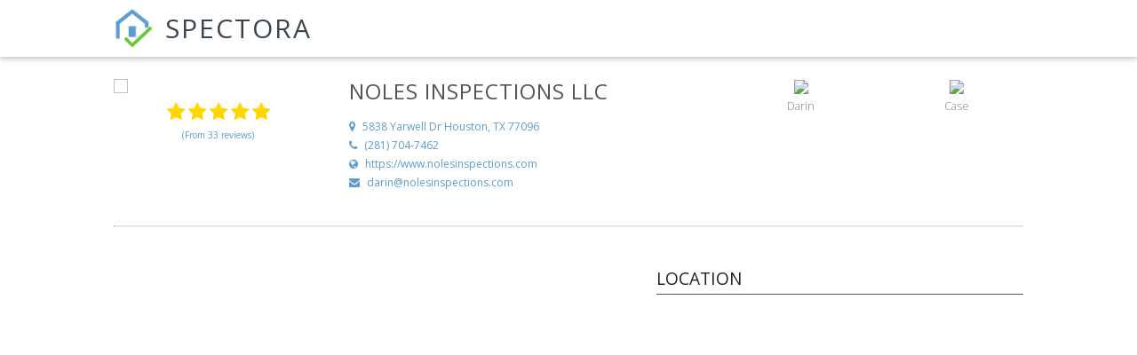

--- FILE ---
content_type: application/javascript
request_url: https://cdn.spectora.com/packs/js/header_components-59d478511ec1d3f2746a.js
body_size: 9596
content:
/*! For license information please see header_components-59d478511ec1d3f2746a.js.LICENSE.txt */
(self.webpackChunk=self.webpackChunk||[]).push([[4649],{76258:function(t,e,n){"use strict";var r=n(70538),s=n(9669),i=n.n(s),o=n(30381),a=n.n(o),u={name:"default-section",props:{section:{type:Object,required:!0},currentIndex:{type:[Number,String],required:!1,default:1/0},renderSuggestion:{type:Function,required:!1},normalizeItemFunction:{type:Function,required:!0},componentAttrPrefix:{type:String,required:!0},componentAttrIdAutosuggest:{type:String,required:!0}},data:function(){return{_currentIndex:this.currentIndex}},computed:{list:function(){var t=this.section,e=t.limit,n=t.data;return n.length<e&&(e=n.length),n.slice(0,e)}},methods:{getItemIndex:function(t){return this.section.start_index+t},getItemByIndex:function(t){return this.section.data[t]},onMouseEnter:function(t){var e=parseInt(t.currentTarget.getAttribute("data-suggestion-index"));this._currentIndex=e,this.$emit("updateCurrentIndex",e)},onMouseLeave:function(){this.$emit("updateCurrentIndex",null)}},render:function(t){var e=this,n=this.componentAttrPrefix,r={beforeSection:this.$scopedSlots["before-section-"+this.section.name],afterSectionDefault:this.$scopedSlots["after-section"],afterSectionNamed:this.$scopedSlots["after-section-"+this.section.name]},s=n+"__results-before "+n+"__results-before--"+this.section.name,i=r.beforeSection&&r.beforeSection({section:this.section,className:s})||[];return t("ul",{attrs:{role:"listbox","aria-labelledby":this.section.label&&this.componentAttrIdAutosuggest+"-"+this.section.label},class:this.section.ulClass},[i[0]&&i[0]||this.section.label&&t("li",{class:s,id:this.componentAttrIdAutosuggest+"-"+this.section.label},this.section.label)||"",this.list.map((function(r,s){var i,o=e.normalizeItemFunction(e.section.name,e.section.type,e.section.label,e.section.liClass,r),a=e.getItemIndex(s),u=e._currentIndex===a||parseInt(e.currentIndex)===a;return t("li",{attrs:Object.assign({},{role:"option","data-suggestion-index":a,"data-section-name":o.name,id:n+"__results-item--"+a},o.liAttributes),key:a,class:Object.assign((i={},i[n+"__results-item--highlighted"]=u,i[n+"__results-item"]=!0,i),o.liClass),on:{mouseenter:e.onMouseEnter,mouseleave:e.onMouseLeave}},[e.renderSuggestion?e.renderSuggestion(o):e.$scopedSlots.default&&e.$scopedSlots.default({_key:s,suggestion:o})])})),r.afterSectionDefault&&r.afterSectionDefault({section:this.section,className:n+"__results-after "+n+"__results-after--"+this.section.name}),r.afterSectionNamed&&r.afterSectionNamed({section:this.section,className:n+"__results_after "+n+"__results-after--"+this.section.name})])}};function c(t,e){(function(t,e){return!!t.className.match(new RegExp("(\\s|^)"+e+"(\\s|$)"))})(t,e)||(t.className+=" "+e)}var l="default",d="default-section",f={render:function(){var t=this,e=t.$createElement,n=t._self._c||e;return n("div",{attrs:{id:t.componentAttrIdAutosuggest}},[t._t("before-input"),n("div",{attrs:{role:"combobox","aria-expanded":t.isOpen?"true":"false","aria-haspopup":"listbox","aria-owns":t.componentAttrIdAutosuggest+"-"+t.componentAttrPrefix+"__results"}},[n("input",t._g(t._b({class:[t.isOpen?t.componentAttrPrefix+"__input--open":"",t.internal_inputProps.class],attrs:{type:t.internal_inputProps.type,autocomplete:t.internal_inputProps.autocomplete,"aria-autocomplete":"list","aria-activedescendant":t.isOpen&&null!==t.currentIndex?t.componentAttrPrefix+"__results-item--"+t.currentIndex:"","aria-controls":t.componentAttrIdAutosuggest+"-"+t.componentAttrPrefix+"__results"},domProps:{value:t.internalValue},on:{input:t.inputHandler,keydown:t.handleKeyStroke}},"input",t.internal_inputProps,!1),t.listeners))]),t._t("after-input"),t._v(" "),n("div",{class:t._componentAttrClassAutosuggestResultsContainer,attrs:{id:t.componentAttrIdAutosuggest+"-"+t.componentAttrPrefix+"__results"}},[t.isOpen?n("div",{class:t._componentAttrClassAutosuggestResults,attrs:{"aria-labelledby":t.componentAttrIdAutosuggest}},[t._t("before-suggestions"),t._v(" "),t._l(t.computedSections,(function(e,r){return n(e.type,{key:t.getSectionRef(""+e.name+r),ref:t.getSectionRef(""+e.name+r),refInFor:!0,tag:"component",attrs:{"current-index":t.currentIndex,"normalize-item-function":t.normalizeItem,"render-suggestion":t.renderSuggestion,section:e,"component-attr-prefix":t.componentAttrPrefix,"component-attr-id-autosuggest":t.componentAttrIdAutosuggest},on:{updateCurrentIndex:t.updateCurrentIndex},scopedSlots:t._u([{key:"before-section-"+(e.name||e.label),fn:function(n){var r=n.section,s=n.className;return[t._t("before-section-"+(e.name||e.label),null,{section:r,className:s})]}},{key:"default",fn:function(e){var n=e.suggestion,r=e._key;return[t._t("default",[t._v(" "+t._s(n.item)+" ")],{suggestion:n,index:r})]}},{key:"after-section-"+(e.name||e.label),fn:function(n){var r=n.section;return[t._t("after-section-"+(e.name||e.label),null,{section:r})]}},{key:"after-section",fn:function(e){var n=e.section;return[t._t("after-section",null,{section:n})]}}])})})),t._v(" "),t._t("after-suggestions")],2):t._e(),t._v(" "),t._t("after-suggestions-container")],2)],2)},staticRenderFns:[],name:"Autosuggest",components:{DefaultSection:u},props:{value:{type:String,default:null},inputProps:{type:Object,required:!0},limit:{type:Number,required:!1,default:1/0},suggestions:{type:Array,required:!0},renderSuggestion:{type:Function,required:!1,default:null},getSuggestionValue:{type:Function,required:!1,default:function(t){var e=t.item;return"object"==typeof e&&e.hasOwnProperty("name")?e.name:e}},shouldRenderSuggestions:{type:Function,required:!1,default:function(t,e){return t>0&&!e}},sectionConfigs:{type:Object,required:!1,default:function(){return{default:{onSelected:null}}}},onSelected:{type:Function,required:!1,default:null},componentAttrIdAutosuggest:{type:String,required:!1,default:"autosuggest"},componentAttrClassAutosuggestResultsContainer:{type:String,required:!1,default:null},componentAttrClassAutosuggestResults:{type:String,required:!1,default:null},componentAttrPrefix:{type:String,required:!1,default:"autosuggest"}},data:function(){return{internalValue:null,searchInputOriginal:null,currentIndex:null,currentItem:null,loading:!1,didSelectFromOptions:!1,defaultInputProps:{type:"text",autocomplete:"off"},clientXMouseDownInitial:null}},computed:{internal_inputProps:function(){return Object.assign({},this.defaultInputProps,this.inputProps)},listeners:function(){var t=this;return Object.assign({},this.$listeners,{input:function(t){},click:function(){t.loading=!1,t.$listeners.click&&t.$listeners.click(t.currentItem),t.$nextTick((function(){t.ensureItemVisible(t.currentItem,t.currentIndex)}))},selected:function(){t.currentItem&&t.sectionConfigs[t.currentItem.name]&&t.sectionConfigs[t.currentItem.name].onSelected?t.sectionConfigs[t.currentItem.name].onSelected(t.currentItem,t.searchInputOriginal):t.sectionConfigs.default.onSelected?t.sectionConfigs.default.onSelected(null,t.searchInputOriginal):t.$listeners.selected&&t.$emit("selected",t.currentItem,t.currentIndex),t.setChangeItem(null)}})},isOpen:function(){return this.shouldRenderSuggestions(this.totalResults,this.loading)},computedSections:function(){var t=this,e=0;return this.suggestions.map((function(n){if(n.data){var r,s,i,o,a=n.name?n.name:l,u=null;t.sectionConfigs[a]&&(r=t.sectionConfigs[a].limit,i=t.sectionConfigs[a].type,s=t.sectionConfigs[a].label,o=t.sectionConfigs[a].ulClass,u=t.sectionConfigs[a].liClass),i=i||d,r=(r=r||t.limit)||1/0,r=n.data.length<r?n.data.length:r;var c={name:a,label:s=s||n.label,type:i,limit:r,data:n.data,start_index:e,end_index:e+r-1,ulClass:o,liClass:u};return e+=r,c}}))},totalResults:function(){return this.computedSections.reduce((function(t,e){if(!e)return t;var n=e.limit,r=e.data;return t+(r.length>=n?n:r.length)}),0)},_componentAttrClassAutosuggestResultsContainer:function(){return this.componentAttrClassAutosuggestResultsContainer||this.componentAttrPrefix+"__results-container"},_componentAttrClassAutosuggestResults:function(){return this.componentAttrClassAutosuggestResults||this.componentAttrPrefix+"__results"}},watch:{value:{handler:function(t){this.internalValue=t},immediate:!0},isOpen:{handler:function(t,e){t!==e&&this.$emit(t?"opened":"closed")},immediate:!0}},created:function(){this.loading=!0},mounted:function(){document.addEventListener("mouseup",this.onDocumentMouseUp),document.addEventListener("mousedown",this.onDocumentMouseDown)},beforeDestroy:function(){document.removeEventListener("mouseup",this.onDocumentMouseUp),document.removeEventListener("mousedown",this.onDocumentMouseDown)},methods:{inputHandler:function(t){var e=t.target.value;this.$emit("input",e),this.internalValue=e,this.didSelectFromOptions||(this.searchInputOriginal=e,this.currentIndex=null)},getSectionRef:function(t){return"computed_section_"+t},getItemByIndex:function(t){var e=!1;if(null===t)return e;for(var n=0;n<this.computedSections.length;n++)if(t>=this.computedSections[n].start_index&&t<=this.computedSections[n].end_index){var r=t-this.computedSections[n].start_index,s=this.computedSections[n].name,i=this.$refs[this.getSectionRef(""+s+n)][0];if(i){e=this.normalizeItem(this.computedSections[n].name,this.computedSections[n].type,i.section.label,i.section.liClass,i.getItemByIndex(r));break}}return e},handleKeyStroke:function(t){var e=this,n=t.keyCode;if(!([16,9,17,18,91,93].indexOf(n)>-1)){var r=!this.isOpen;if(this.loading=!1,this.didSelectFromOptions=!1,this.isOpen)switch(n){case 40:case 38:if(t.preventDefault(),38===n&&null===this.currentIndex)break;var s=40===n?1:-1,i=Math.max((parseInt(this.currentIndex)||0)+(r?0:s),-1);this.setCurrentIndex(i,this.totalResults),this.didSelectFromOptions=!0,this.totalResults>0&&this.currentIndex>=0?(this.setChangeItem(this.getItemByIndex(this.currentIndex)),this.didSelectFromOptions=!0):-1===this.currentIndex&&(this.setChangeItem(null),this.internalValue=this.searchInputOriginal,t.preventDefault()),this.$nextTick((function(){e.ensureItemVisible(e.currentItem,e.currentIndex)}));break;case 13:t.preventDefault(),this.totalResults>0&&this.currentIndex>=0&&(this.setChangeItem(this.getItemByIndex(this.currentIndex),!0),this.didSelectFromOptions=!0),this.loading=!0,this.listeners.selected(this.didSelectFromOptions);break;case 27:this.loading=!0,this.currentIndex=null,this.internalValue=this.searchInputOriginal,this.$emit("input",this.searchInputOriginal),t.preventDefault()}}},setChangeItem:function(t,e){if(void 0===e&&(e=!1),null!==this.currentIndex&&t){if(t){this.currentItem=t,this.$emit("item-changed",t,this.currentIndex);var n=this.getSuggestionValue(t);this.internalValue=n,e&&(this.searchInputOriginal=n),this.ensureItemVisible(t,this.currentIndex)}}else this.currentItem=null,this.$emit("item-changed",null,null)},normalizeItem:function(t,e,n,r,s){return{name:t,type:e,label:n,liClass:s.liClass||r,item:s}},ensureItemVisible:function(t,e,n){var r=this.$el.querySelector(n||"."+this._componentAttrClassAutosuggestResults);if(r){var s=r.querySelector("#"+this.componentAttrPrefix+"__results-item--"+e);if(s){var i=r.clientHeight,o=r.scrollTop,a=s.clientHeight,u=s.offsetTop;a+u>=o+i?r.scrollTop=a+u-i:u<o&&o>0&&(r.scrollTop=u)}}},updateCurrentIndex:function(t){this.setCurrentIndex(t,-1,!0)},clickedOnScrollbar:function(t,e){var n=this.$el.querySelector("."+this._componentAttrClassAutosuggestResults),r=n&&n.clientWidth<=e+17&&e+17<=n.clientWidth+34;return"DIV"===t.target.tagName&&n&&r||!1},onDocumentMouseDown:function(t){var e=t.target.getBoundingClientRect?t.target.getBoundingClientRect():0;this.clientXMouseDownInitial=t.clientX-e.left},onDocumentMouseUp:function(t){if(!this.$el.contains(t.target))return this.loading=!0,void(this.currentIndex=null);"INPUT"===t.target.tagName||this.clickedOnScrollbar(t,this.clientXMouseDownInitial)||(this.loading=!0,this.didSelectFromOptions=!0,this.setChangeItem(this.getItemByIndex(this.currentIndex),!0),this.listeners.selected(!0))},setCurrentIndex:function(t,e,n){void 0===e&&(e=-1),void 0===n&&(n=!1);var r=t;n||(null===this.currentIndex||t>=e)&&(r=0),this.currentIndex=r;var s=this.$el.querySelector("#"+this.componentAttrPrefix+"__results-item--"+this.currentIndex),i=this.componentAttrPrefix+"__results-item--highlighted";this.$el.querySelector("."+i)&&function(t,e){t.classList&&t.classList.remove(e)}(this.$el.querySelector("."+i),i),s&&c(s,i)}}},h={install:function(t){t.component("vue-autosuggest-default-section",u),t.component("vue-autosuggest",f)}};"undefined"!=typeof window&&window.Vue&&window.Vue.use(h);var p=h,m=n(96486),g=n(25108);function v(){v=function(){return t};var t={},e=Object.prototype,n=e.hasOwnProperty,r=Object.defineProperty||function(t,e,n){t[e]=n.value},s="function"==typeof Symbol?Symbol:{},i=s.iterator||"@@iterator",o=s.asyncIterator||"@@asyncIterator",a=s.toStringTag||"@@toStringTag";function u(t,e,n){return Object.defineProperty(t,e,{value:n,enumerable:!0,configurable:!0,writable:!0}),t[e]}try{u({},"")}catch(O){u=function(t,e,n){return t[e]=n}}function c(t,e,n,s){var i=e&&e.prototype instanceof f?e:f,o=Object.create(i.prototype),a=new C(s||[]);return r(o,"_invoke",{value:x(t,n,a)}),o}function l(t,e,n){try{return{type:"normal",arg:t.call(e,n)}}catch(O){return{type:"throw",arg:O}}}t.wrap=c;var d={};function f(){}function h(){}function p(){}var m={};u(m,i,(function(){return this}));var g=Object.getPrototypeOf,y=g&&g(g(k([])));y&&y!==e&&n.call(y,i)&&(m=y);var _=p.prototype=f.prototype=Object.create(m);function j(t){["next","throw","return"].forEach((function(e){u(t,e,(function(t){return this._invoke(e,t)}))}))}function b(t,e){function s(r,i,o,a){var u=l(t[r],t,i);if("throw"!==u.type){var c=u.arg,d=c.value;return d&&"object"==typeof d&&n.call(d,"__await")?e.resolve(d.__await).then((function(t){s("next",t,o,a)}),(function(t){s("throw",t,o,a)})):e.resolve(d).then((function(t){c.value=t,o(c)}),(function(t){return s("throw",t,o,a)}))}a(u.arg)}var i;r(this,"_invoke",{value:function(t,n){function r(){return new e((function(e,r){s(t,n,e,r)}))}return i=i?i.then(r,r):r()}})}function x(t,e,n){var r="suspendedStart";return function(s,i){if("executing"===r)throw new Error("Generator is already running");if("completed"===r){if("throw"===s)throw i;return A()}for(n.method=s,n.arg=i;;){var o=n.delegate;if(o){var a=I(o,n);if(a){if(a===d)continue;return a}}if("next"===n.method)n.sent=n._sent=n.arg;else if("throw"===n.method){if("suspendedStart"===r)throw r="completed",n.arg;n.dispatchException(n.arg)}else"return"===n.method&&n.abrupt("return",n.arg);r="executing";var u=l(t,e,n);if("normal"===u.type){if(r=n.done?"completed":"suspendedYield",u.arg===d)continue;return{value:u.arg,done:n.done}}"throw"===u.type&&(r="completed",n.method="throw",n.arg=u.arg)}}}function I(t,e){var n=t.iterator[e.method];if(void 0===n){if(e.delegate=null,"throw"===e.method){if(t.iterator.return&&(e.method="return",e.arg=void 0,I(t,e),"throw"===e.method))return d;e.method="throw",e.arg=new TypeError("The iterator does not provide a 'throw' method")}return d}var r=l(n,t.iterator,e.arg);if("throw"===r.type)return e.method="throw",e.arg=r.arg,e.delegate=null,d;var s=r.arg;return s?s.done?(e[t.resultName]=s.value,e.next=t.nextLoc,"return"!==e.method&&(e.method="next",e.arg=void 0),e.delegate=null,d):s:(e.method="throw",e.arg=new TypeError("iterator result is not an object"),e.delegate=null,d)}function w(t){var e={tryLoc:t[0]};1 in t&&(e.catchLoc=t[1]),2 in t&&(e.finallyLoc=t[2],e.afterLoc=t[3]),this.tryEntries.push(e)}function S(t){var e=t.completion||{};e.type="normal",delete e.arg,t.completion=e}function C(t){this.tryEntries=[{tryLoc:"root"}],t.forEach(w,this),this.reset(!0)}function k(t){if(t){var e=t[i];if(e)return e.call(t);if("function"==typeof t.next)return t;if(!isNaN(t.length)){var r=-1,s=function e(){for(;++r<t.length;)if(n.call(t,r))return e.value=t[r],e.done=!1,e;return e.value=void 0,e.done=!0,e};return s.next=s}}return{next:A}}function A(){return{value:void 0,done:!0}}return h.prototype=p,r(_,"constructor",{value:p,configurable:!0}),r(p,"constructor",{value:h,configurable:!0}),h.displayName=u(p,a,"GeneratorFunction"),t.isGeneratorFunction=function(t){var e="function"==typeof t&&t.constructor;return!!e&&(e===h||"GeneratorFunction"===(e.displayName||e.name))},t.mark=function(t){return Object.setPrototypeOf?Object.setPrototypeOf(t,p):(t.__proto__=p,u(t,a,"GeneratorFunction")),t.prototype=Object.create(_),t},t.awrap=function(t){return{__await:t}},j(b.prototype),u(b.prototype,o,(function(){return this})),t.AsyncIterator=b,t.async=function(e,n,r,s,i){void 0===i&&(i=Promise);var o=new b(c(e,n,r,s),i);return t.isGeneratorFunction(n)?o:o.next().then((function(t){return t.done?t.value:o.next()}))},j(_),u(_,a,"Generator"),u(_,i,(function(){return this})),u(_,"toString",(function(){return"[object Generator]"})),t.keys=function(t){var e=Object(t),n=[];for(var r in e)n.push(r);return n.reverse(),function t(){for(;n.length;){var r=n.pop();if(r in e)return t.value=r,t.done=!1,t}return t.done=!0,t}},t.values=k,C.prototype={constructor:C,reset:function(t){if(this.prev=0,this.next=0,this.sent=this._sent=void 0,this.done=!1,this.delegate=null,this.method="next",this.arg=void 0,this.tryEntries.forEach(S),!t)for(var e in this)"t"===e.charAt(0)&&n.call(this,e)&&!isNaN(+e.slice(1))&&(this[e]=void 0)},stop:function(){this.done=!0;var t=this.tryEntries[0].completion;if("throw"===t.type)throw t.arg;return this.rval},dispatchException:function(t){if(this.done)throw t;var e=this;function r(n,r){return o.type="throw",o.arg=t,e.next=n,r&&(e.method="next",e.arg=void 0),!!r}for(var s=this.tryEntries.length-1;s>=0;--s){var i=this.tryEntries[s],o=i.completion;if("root"===i.tryLoc)return r("end");if(i.tryLoc<=this.prev){var a=n.call(i,"catchLoc"),u=n.call(i,"finallyLoc");if(a&&u){if(this.prev<i.catchLoc)return r(i.catchLoc,!0);if(this.prev<i.finallyLoc)return r(i.finallyLoc)}else if(a){if(this.prev<i.catchLoc)return r(i.catchLoc,!0)}else{if(!u)throw new Error("try statement without catch or finally");if(this.prev<i.finallyLoc)return r(i.finallyLoc)}}}},abrupt:function(t,e){for(var r=this.tryEntries.length-1;r>=0;--r){var s=this.tryEntries[r];if(s.tryLoc<=this.prev&&n.call(s,"finallyLoc")&&this.prev<s.finallyLoc){var i=s;break}}i&&("break"===t||"continue"===t)&&i.tryLoc<=e&&e<=i.finallyLoc&&(i=null);var o=i?i.completion:{};return o.type=t,o.arg=e,i?(this.method="next",this.next=i.finallyLoc,d):this.complete(o)},complete:function(t,e){if("throw"===t.type)throw t.arg;return"break"===t.type||"continue"===t.type?this.next=t.arg:"return"===t.type?(this.rval=this.arg=t.arg,this.method="return",this.next="end"):"normal"===t.type&&e&&(this.next=e),d},finish:function(t){for(var e=this.tryEntries.length-1;e>=0;--e){var n=this.tryEntries[e];if(n.finallyLoc===t)return this.complete(n.completion,n.afterLoc),S(n),d}},catch:function(t){for(var e=this.tryEntries.length-1;e>=0;--e){var n=this.tryEntries[e];if(n.tryLoc===t){var r=n.completion;if("throw"===r.type){var s=r.arg;S(n)}return s}}throw new Error("illegal catch attempt")},delegateYield:function(t,e,n){return this.delegate={iterator:k(t),resultName:e,nextLoc:n},"next"===this.method&&(this.arg=void 0),d}},t}function y(t,e,n,r,s,i,o){try{var a=t[i](o),u=a.value}catch(c){return void n(c)}a.done?e(u):Promise.resolve(u).then(r,s)}function _(t){return function(){var e=this,n=arguments;return new Promise((function(r,s){var i=t.apply(e,n);function o(t){y(i,r,s,o,a,"next",t)}function a(t){y(i,r,s,o,a,"throw",t)}o(void 0)}))}}var j=[{name:"Inspections",type:"inspection"},{name:"Clients",type:"contact"},{name:"Agents",type:"connection"}],b={components:{VueAutosuggest:f},data:function(){var t,e,n=this;return{debouncedFetchResults:(0,m.debounce)((function(t){n.fetchResults(t)}),500),inputProps:{id:"autosuggest__input",placeholder:"Search everything..."},paginated:{},suggestions:[],searching:!1,sectionConfigs:(t=this,e={default:{onSelected:function(){0!==(t.suggestions.find((function(t){return"connection"===t.name}))||[]).length&&(window.location="/search/connections/".concat(t.query))}}},j.forEach((function(n){e[n.type]={label:n.name,onSelected:function(e){var n=e.item;t.selected=null,t.query=null,"inspection"===n.type?window.location="/inspection/".concat(n.attributes.slug,"/edit"):"connection"===n.type&&(t.hasAgentsReportsEnabled?window.open("".concat(window.vueClientUrl,"/agents/").concat(n.id),"_blank").focus():window.open("/connections/".concat(n.id,"/edit"),"_blank").focus())}}})),e),query:"",previousQuery:"",company:null}},methods:{formatDate:function(t){return a()(t).format("[On] MM/DD/YYYY [at] h:mm a")},getSuggestionUrl:function(t){var e=t.item;return"inspection"===e.type?"/inspection/".concat(e.attributes.slug,"/edit"):"connection"===e.type?this.hasAgentsReportsEnabled?"".concat(window.vueClientUrl,"/agents/").concat(e.id):"/connections/".concat(e.id,"/edit"):"#"},fetchResults:function(t){var e=this;return _(v().mark((function n(){var r;return v().wrap((function(n){for(;;)switch(n.prev=n.next){case 0:if(t&&(!t||0!==t.length)){n.next=3;break}return e.suggestions=[],n.abrupt("return");case 3:return e.searching=!0,e.suggestions=[],e.selected=null,n.next=8,i().get("/api/v2/searchables?filter[fulltext]=".concat(e.query));case 8:r=n.sent,j.forEach((function(t){var n=t.type,s=r.data.data.filter((function(t){return t.type===n}))||[];e.previousQuery=e.query,"connection"===n&&s.length>=5?(e.paginated.connection=!0,e.suggestions.push({name:n,data:s.slice(0,5)})):s.length>0&&e.suggestions.push({name:n,data:s})})),e.searching=!1;case 11:case"end":return n.stop()}}),n)})))()},shouldRenderSuggestions:function(t,e){return t>=0&&!e&&this.query.match(/\S/)&&this.previousQuery.match(/\S/)},fetchCompany:function(){var t=this;return _(v().mark((function e(){var n;return v().wrap((function(e){for(;;)switch(e.prev=e.next){case 0:return g.log("getting /me"),e.next=3,i().get("/api/v2/users/me?include[]=profile.company");case 3:n=e.sent,t.company=n.data.included.find((function(t){return"company"===t.type}));case 5:case"end":return e.stop()}}),e)})))()}},computed:{hasAgentsReportsEnabled:function(){return this.company.attributes.settings.enable_agents_reports&&this.company.attributes.settings.enable_advanced}},mounted:function(){this.fetchCompany()}},x=(0,n(51900).Z)(b,(function(){var t=this,e=t._self._c;return e("div",{staticClass:"autocomplete-wrapper sitewide-search-wrapper",staticStyle:{position:"relative"}},[t.searching?t._e():e("i",{staticClass:"fa fa-search",staticStyle:{position:"absolute",right:"10px",top:"-12px","font-size":"1.3em"},attrs:{"aria-hidden":"true"}}),t._v(" "),t.searching?e("i",{staticClass:"fa fa-spinner fa-spin",staticStyle:{position:"absolute",right:"10px",top:"-12px","font-size":"1.3em"}}):t._e(),t._v(" "),e("vue-autosuggest",{attrs:{suggestions:t.suggestions,sectionConfigs:t.sectionConfigs,"input-props":t.inputProps,"should-render-suggestions":t.shouldRenderSuggestions},on:{input:t.debouncedFetchResults},scopedSlots:t._u([{key:"default",fn:function(n){var r=n.suggestion;return e("div",{staticStyle:{display:"flex","align-items":"center"}},[e("a",{staticClass:"autosuggest__results-item-link",attrs:{href:t.getSuggestionUrl(r),target:"connection"===r.item.type?"_blank":"_self"}},[r&&"inspection"===r.item.type?[e("img",{style:{display:"flex",width:"35px",height:"35px",borderRadius:"50%",marginRight:"15px"},attrs:{src:r.item.attributes.image_url}}),t._v(" "),e("div",[e("div",[t._v(t._s(r.item.attributes.full_address))]),t._v(" "),e("div",{staticStyle:{color:"#9ca3af","font-size":"0.9em","margin-top":"5px"}},[t._v(t._s(t.formatDate(r.item.attributes.datetime)))])])]:t._e(),t._v(" "),r&&"connection"===r.item.type?[e("img",{style:{display:"flex",width:"35px",height:"35px",borderRadius:"50%",marginRight:"15px"},attrs:{src:r.item.attributes.image}}),t._v(" "),e("div",[e("div",[t._v(t._s([r.item.attributes.last_name,r.item.attributes.first_name].filter((function(t){return t})).join(", ")))]),t._v(" "),r.item.attributes.agency_name?e("div",{staticClass:"connection-agency"},[t._v(t._s(r.item.attributes.agency_name))]):t._e(),t._v(" "),e("div",{staticClass:"connection-email-phone"},[t._v("\n              "+t._s(r.item.attributes.email)+" |\n              "+t._s(r.item.attributes.phone)+"\n            ")])])]:t._e()],2)])}}]),model:{value:t.query,callback:function(e){t.query=e},expression:"query"}},[t._v(" "),t.paginated.connection?e("div",{attrs:{slot:"after-section-connection"},slot:"after-section-connection"},[e("a",{staticClass:"autosuggest__results-item autosuggest__results-item-link",attrs:{href:"/search/connections/".concat(t.query)}},[t._v("Click here to view more results")])]):t._e(),t._v(" "),0===t.suggestions.length?e("template",{slot:"after-suggestions"},[e("div",{staticClass:"autosuggest__results-after"},[t._v("No results found matching that criteria.")])]):t._e()],2)],1)}),[],!1,null,null,null).exports,I=n(32882),w=n(21618);r.default.use(p),r.default.use(I.Z),r.default.use(w.Z);var S=function t(){if("undefined"!==typeof r.default){var e=document.getElementsByClassName("js-logged-in-data");if(e.length>0){var n=void 0!==e[0].dataset.isCompanyAdmin,s=e[0].dataset.profileType;(n||("Manager"===s||"Inspector"===s))&&(window.sitewideSearchApp=new r.default({el:"#js-sitewide-search",render:function(t){return t(x)}}))}}else setTimeout(t,500)};document.addEventListener("DOMContentLoaded",(function(){S()}))},32882:function(t,e,n){"use strict";var r=n(25108),s={install:function(t){t.prototype.$features={enabledFor:function(t,e){return!e||e&&!e.attributes?(r.log("[INFO] Actor isnt valid",e),!1):e.attributes.features?(e.attributes.features||{})[t]||!1:(r.log("[INFO] Actor doesnt have any featuers present",e),!1)}}}};e.Z=s},21618:function(t,e,n){"use strict";var r,s=n(16201),i=!1,o=function(t,e){var n,o={kind:"company",key:"company_".concat(t.id),is_free_trial:!(null!==(n=t.attributes)&&void 0!==n&&n.paid)};return r?e&&(i?e():r.on("ready",e)):(r=s.ZP.initialize("65a844439043a01033d106de",o)).on("ready",(function(){i=!0,e&&e()})),r},a={install:function(t){t.prototype.$ldFeatures={getClient:o,enabledForCompany:function(t,e){if(e)return o(e).variation(t,!1)}}}};e.Z=a},46700:function(t,e,n){var r={"./af":42786,"./af.js":42786,"./ar":30867,"./ar-dz":14130,"./ar-dz.js":14130,"./ar-kw":96135,"./ar-kw.js":96135,"./ar-ly":56440,"./ar-ly.js":56440,"./ar-ma":47702,"./ar-ma.js":47702,"./ar-sa":16040,"./ar-sa.js":16040,"./ar-tn":37100,"./ar-tn.js":37100,"./ar.js":30867,"./az":31083,"./az.js":31083,"./be":9808,"./be.js":9808,"./bg":68338,"./bg.js":68338,"./bm":67438,"./bm.js":67438,"./bn":8905,"./bn.js":8905,"./bo":11560,"./bo.js":11560,"./br":1278,"./br.js":1278,"./bs":80622,"./bs.js":80622,"./ca":2468,"./ca.js":2468,"./cs":5822,"./cs.js":5822,"./cv":50877,"./cv.js":50877,"./cy":47373,"./cy.js":47373,"./da":24780,"./da.js":24780,"./de":59740,"./de-at":60217,"./de-at.js":60217,"./de-ch":60894,"./de-ch.js":60894,"./de.js":59740,"./dv":5300,"./dv.js":5300,"./el":50837,"./el.js":50837,"./en-au":78348,"./en-au.js":78348,"./en-ca":77925,"./en-ca.js":77925,"./en-gb":22243,"./en-gb.js":22243,"./en-ie":46436,"./en-ie.js":46436,"./en-il":47207,"./en-il.js":47207,"./en-nz":76319,"./en-nz.js":76319,"./eo":92915,"./eo.js":92915,"./es":55655,"./es-do":55251,"./es-do.js":55251,"./es-us":71146,"./es-us.js":71146,"./es.js":55655,"./et":5603,"./et.js":5603,"./eu":77763,"./eu.js":77763,"./fa":76959,"./fa.js":76959,"./fi":11897,"./fi.js":11897,"./fo":94694,"./fo.js":94694,"./fr":94470,"./fr-ca":63049,"./fr-ca.js":63049,"./fr-ch":52330,"./fr-ch.js":52330,"./fr.js":94470,"./fy":5044,"./fy.js":5044,"./gd":2101,"./gd.js":2101,"./gl":38794,"./gl.js":38794,"./gom-latn":23168,"./gom-latn.js":23168,"./gu":95349,"./gu.js":95349,"./he":24206,"./he.js":24206,"./hi":30094,"./hi.js":30094,"./hr":30316,"./hr.js":30316,"./hu":22138,"./hu.js":22138,"./hy-am":11423,"./hy-am.js":11423,"./id":29218,"./id.js":29218,"./is":90135,"./is.js":90135,"./it":90626,"./it.js":90626,"./ja":39183,"./ja.js":39183,"./jv":24286,"./jv.js":24286,"./ka":12105,"./ka.js":12105,"./kk":47772,"./kk.js":47772,"./km":18758,"./km.js":18758,"./kn":79282,"./kn.js":79282,"./ko":33730,"./ko.js":33730,"./ku":1408,"./ku.js":1408,"./ky":33291,"./ky.js":33291,"./lb":36841,"./lb.js":36841,"./lo":55466,"./lo.js":55466,"./lt":57010,"./lt.js":57010,"./lv":37595,"./lv.js":37595,"./me":39861,"./me.js":39861,"./mi":35493,"./mi.js":35493,"./mk":95966,"./mk.js":95966,"./ml":87341,"./ml.js":87341,"./mn":5115,"./mn.js":5115,"./mr":10370,"./mr.js":10370,"./ms":9847,"./ms-my":41237,"./ms-my.js":41237,"./ms.js":9847,"./mt":72126,"./mt.js":72126,"./my":56165,"./my.js":56165,"./nb":64924,"./nb.js":64924,"./ne":16744,"./ne.js":16744,"./nl":93901,"./nl-be":59814,"./nl-be.js":59814,"./nl.js":93901,"./nn":83877,"./nn.js":83877,"./pa-in":15858,"./pa-in.js":15858,"./pl":64495,"./pl.js":64495,"./pt":89520,"./pt-br":57971,"./pt-br.js":57971,"./pt.js":89520,"./ro":96459,"./ro.js":96459,"./ru":21793,"./ru.js":21793,"./sd":40950,"./sd.js":40950,"./se":10490,"./se.js":10490,"./si":90124,"./si.js":90124,"./sk":64249,"./sk.js":64249,"./sl":14985,"./sl.js":14985,"./sq":51104,"./sq.js":51104,"./sr":49131,"./sr-cyrl":79915,"./sr-cyrl.js":79915,"./sr.js":49131,"./ss":85893,"./ss.js":85893,"./sv":98760,"./sv.js":98760,"./sw":91172,"./sw.js":91172,"./ta":27333,"./ta.js":27333,"./te":23110,"./te.js":23110,"./tet":52095,"./tet.js":52095,"./tg":27321,"./tg.js":27321,"./th":9041,"./th.js":9041,"./tl-ph":75768,"./tl-ph.js":75768,"./tlh":89444,"./tlh.js":89444,"./tr":72397,"./tr.js":72397,"./tzl":28254,"./tzl.js":28254,"./tzm":51106,"./tzm-latn":30699,"./tzm-latn.js":30699,"./tzm.js":51106,"./ug-cn":9288,"./ug-cn.js":9288,"./uk":67691,"./uk.js":67691,"./ur":13795,"./ur.js":13795,"./uz":6791,"./uz-latn":60588,"./uz-latn.js":60588,"./uz.js":6791,"./vi":65666,"./vi.js":65666,"./x-pseudo":14378,"./x-pseudo.js":14378,"./yo":75805,"./yo.js":75805,"./zh-cn":83839,"./zh-cn.js":83839,"./zh-hk":55726,"./zh-hk.js":55726,"./zh-tw":74152,"./zh-tw.js":74152};function s(t){var e=i(t);return n(e)}function i(t){if(!n.o(r,t)){var e=new Error("Cannot find module '"+t+"'");throw e.code="MODULE_NOT_FOUND",e}return r[t]}s.keys=function(){return Object.keys(r)},s.resolve=i,t.exports=s,s.id=46700}},function(t){t.O(0,[9539,6250,538,725,6486,6201],(function(){return e=76258,t(t.s=e);var e}));t.O()}]);
//# sourceMappingURL=header_components-59d478511ec1d3f2746a.js.map